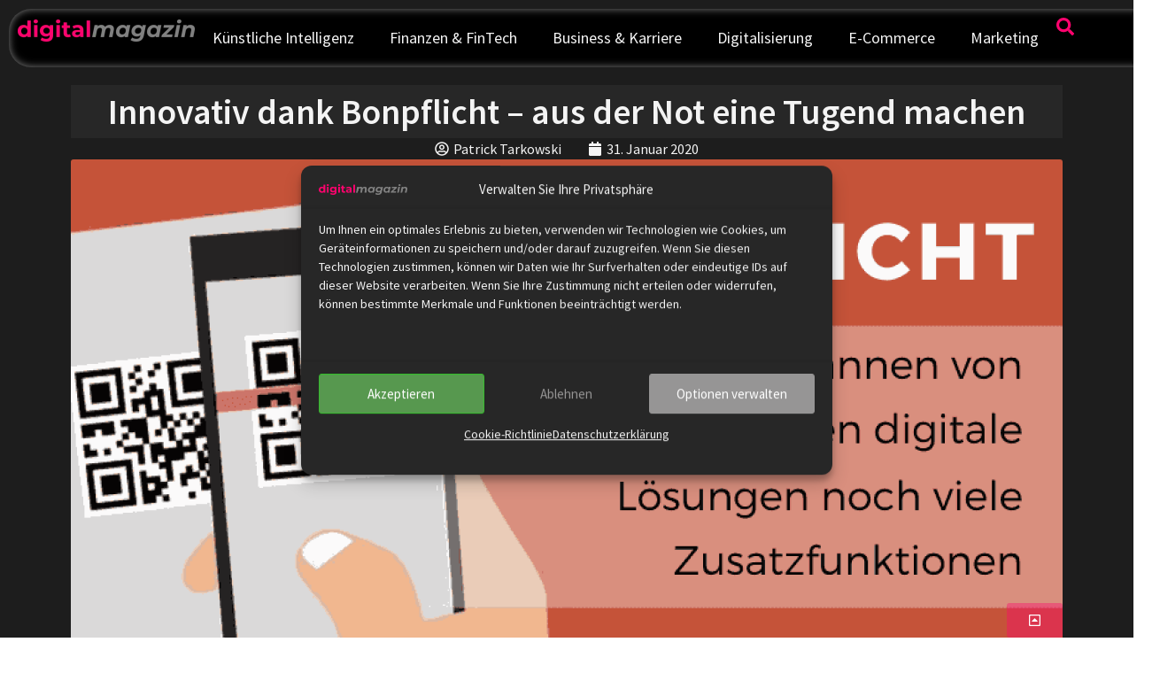

--- FILE ---
content_type: text/css
request_url: https://digital-magazin.de/wp-content/uploads/elementor/css/post-4792.css?ver=1769060796
body_size: 1248
content:
.elementor-4792 .elementor-element.elementor-element-25d489c{--display:flex;--gap:0px 0px;--row-gap:0px;--column-gap:0px;}.elementor-4792 .elementor-element.elementor-element-47e94b4{--divider-border-style:solid;--divider-color:var( --e-global-color-primary );--divider-border-width:2px;}.elementor-4792 .elementor-element.elementor-element-47e94b4 .elementor-divider-separator{width:100%;margin:0 auto;margin-center:0;}.elementor-4792 .elementor-element.elementor-element-47e94b4 .elementor-divider{text-align:center;padding-block-start:15px;padding-block-end:15px;}.elementor-4792 .elementor-element.elementor-element-c89a101 .elementor-nav-menu--main .elementor-item{color:#F4F4F4;fill:#F4F4F4;}.elementor-4792 .elementor-element.elementor-element-c89a101 .elementor-nav-menu--dropdown a, .elementor-4792 .elementor-element.elementor-element-c89a101 .elementor-menu-toggle{color:var( --e-global-color-primary );fill:var( --e-global-color-primary );}.elementor-4792 .elementor-element.elementor-element-c89a101 .elementor-nav-menu--dropdown{background-color:var( --e-global-color-text );}.elementor-theme-builder-content-area{height:400px;}.elementor-location-header:before, .elementor-location-footer:before{content:"";display:table;clear:both;}

--- FILE ---
content_type: text/css
request_url: https://digital-magazin.de/wp-content/uploads/elementor/css/post-4720.css?ver=1769060849
body_size: 9902
content:
.elementor-4720 .elementor-element.elementor-element-405b44c{--display:flex;--overlay-opacity:1;}.elementor-4720 .elementor-element.elementor-element-405b44c::before, .elementor-4720 .elementor-element.elementor-element-405b44c > .elementor-background-video-container::before, .elementor-4720 .elementor-element.elementor-element-405b44c > .e-con-inner > .elementor-background-video-container::before, .elementor-4720 .elementor-element.elementor-element-405b44c > .elementor-background-slideshow::before, .elementor-4720 .elementor-element.elementor-element-405b44c > .e-con-inner > .elementor-background-slideshow::before, .elementor-4720 .elementor-element.elementor-element-405b44c > .elementor-motion-effects-container > .elementor-motion-effects-layer::before{background-color:#272727;--background-overlay:'';}.elementor-4720 .elementor-element.elementor-element-1e54426{background-color:var( --e-global-color-text );margin:0px 0px calc(var(--kit-widget-spacing, 0px) + 0px) 0px;text-align:center;}.elementor-4720 .elementor-element.elementor-element-1e54426.elementor-element{--align-self:stretch;}.elementor-4720 .elementor-element.elementor-element-1e54426 .elementor-heading-title{font-weight:600;line-height:60px;}.elementor-4720 .elementor-element.elementor-element-949d8f5 .elementor-icon-list-items:not(.elementor-inline-items) .elementor-icon-list-item:not(:last-child){padding-bottom:calc(30px/2);}.elementor-4720 .elementor-element.elementor-element-949d8f5 .elementor-icon-list-items:not(.elementor-inline-items) .elementor-icon-list-item:not(:first-child){margin-top:calc(30px/2);}.elementor-4720 .elementor-element.elementor-element-949d8f5 .elementor-icon-list-items.elementor-inline-items .elementor-icon-list-item{margin-right:calc(30px/2);margin-left:calc(30px/2);}.elementor-4720 .elementor-element.elementor-element-949d8f5 .elementor-icon-list-items.elementor-inline-items{margin-right:calc(-30px/2);margin-left:calc(-30px/2);}body.rtl .elementor-4720 .elementor-element.elementor-element-949d8f5 .elementor-icon-list-items.elementor-inline-items .elementor-icon-list-item:after{left:calc(-30px/2);}body:not(.rtl) .elementor-4720 .elementor-element.elementor-element-949d8f5 .elementor-icon-list-items.elementor-inline-items .elementor-icon-list-item:after{right:calc(-30px/2);}.elementor-4720 .elementor-element.elementor-element-949d8f5 .elementor-icon-list-icon i{color:var( --e-global-color-primary );font-size:16px;}.elementor-4720 .elementor-element.elementor-element-949d8f5 .elementor-icon-list-icon svg{fill:var( --e-global-color-primary );--e-icon-list-icon-size:16px;}.elementor-4720 .elementor-element.elementor-element-949d8f5 .elementor-icon-list-icon{width:16px;}.elementor-4720 .elementor-element.elementor-element-949d8f5 .elementor-icon-list-text, .elementor-4720 .elementor-element.elementor-element-949d8f5 .elementor-icon-list-text a{color:var( --e-global-color-primary );}.elementor-4720 .elementor-element.elementor-element-949d8f5 .elementor-icon-list-item{font-size:16px;font-weight:400;}.elementor-4720 .elementor-element.elementor-element-42a8a8c{margin:0px 0px calc(var(--kit-widget-spacing, 0px) + 0px) 0px;}.elementor-4720 .elementor-element.elementor-element-e2bb25b{margin:0px 0px calc(var(--kit-widget-spacing, 0px) + -40px) 0px;text-align:center;font-size:20px;color:var( --e-global-color-primary );}.elementor-4720 .elementor-element.elementor-element-62407ed{padding:0px 150px 0px 150px;--box-border-width:0px;--header-color:#F4F4F4;--toggle-button-color:var( --e-global-color-accent );--item-text-color:#F4F4F4;--item-text-hover-decoration:underline;--marker-color:var( --e-global-color-accent );}.elementor-4720 .elementor-element.elementor-element-62407ed .elementor-toc__header-title{text-align:start;}.elementor-4720 .elementor-element.elementor-element-62407ed .elementor-toc__header, .elementor-4720 .elementor-element.elementor-element-62407ed .elementor-toc__header-title{font-size:20px;font-weight:600;}.elementor-4720 .elementor-element.elementor-element-62407ed .elementor-toc__header{flex-direction:row-reverse;column-gap:10px;}.elementor-4720 .elementor-element.elementor-element-62407ed .elementor-toc__list-item{font-size:18px;font-weight:400;}.elementor-4720 .elementor-element.elementor-element-ea2caa1{padding:0px 150px 0px 150px;text-align:start;font-size:20px;font-weight:400;color:var( --e-global-color-primary );}.elementor-4720 .elementor-element.elementor-element-5eec7e4 span.post-navigation__prev--label{color:var( --e-global-color-secondary );}.elementor-4720 .elementor-element.elementor-element-5eec7e4 span.post-navigation__next--label{color:var( --e-global-color-secondary );}.elementor-4720 .elementor-element.elementor-element-5eec7e4 span.post-navigation__prev--label, .elementor-4720 .elementor-element.elementor-element-5eec7e4 span.post-navigation__next--label{font-size:14px;font-weight:400;}.elementor-4720 .elementor-element.elementor-element-5eec7e4 span.post-navigation__prev--title, .elementor-4720 .elementor-element.elementor-element-5eec7e4 span.post-navigation__next--title{color:var( --e-global-color-primary );font-size:16px;font-weight:400;}.elementor-4720 .elementor-element.elementor-element-cfedac5 .elementor-button{background-color:#FF036E61;fill:#FFFFFF;color:#FFFFFF;}.elementor-4720 .elementor-element.elementor-element-cfedac5{margin:0px -45px calc(var(--kit-widget-spacing, 0px) + 0px) 0px;}.elementor-4720 .elementor-element.elementor-element-46c1eef{padding:0px 0px 5px 10px;border-style:solid;border-width:0px 0px 1px 10px;border-color:var( --e-global-color-accent );border-radius:0px 0px 0px 0px;}.elementor-4720 .elementor-element.elementor-element-46c1eef .elementor-heading-title{font-size:32px;font-weight:600;}.elementor-4720 .elementor-element.elementor-element-e6a725e{--grid-row-gap:20px;--grid-column-gap:20px;}.elementor-4720 .elementor-element.elementor-element-e6a725e .elementor-posts-container .elementor-post__thumbnail{padding-bottom:calc( 0.66 * 100% );}.elementor-4720 .elementor-element.elementor-element-e6a725e:after{content:"0.66";}.elementor-4720 .elementor-element.elementor-element-e6a725e .elementor-post__thumbnail__link{width:100%;}.elementor-4720 .elementor-element.elementor-element-e6a725e .elementor-post__meta-data span + span:before{content:"•";}.elementor-4720 .elementor-element.elementor-element-e6a725e .elementor-post__card{background-color:var( --e-global-color-text );border-radius:10px;}.elementor-4720 .elementor-element.elementor-element-e6a725e .elementor-post__card .elementor-post__meta-data{border-top-color:var( --e-global-color-text );}.elementor-4720 .elementor-element.elementor-element-e6a725e .elementor-post__text{margin-top:20px;}.elementor-4720 .elementor-element.elementor-element-e6a725e .elementor-post__badge{right:0;}.elementor-4720 .elementor-element.elementor-element-e6a725e .elementor-post__card .elementor-post__badge{margin:20px;}.elementor-4720 .elementor-element.elementor-element-e6a725e .elementor-post__title, .elementor-4720 .elementor-element.elementor-element-e6a725e .elementor-post__title a{color:#FFFFFF;font-size:22px;font-weight:400;text-decoration:none;line-height:30px;}.elementor-4720 .elementor-element.elementor-element-e6a725e .elementor-post__meta-data{color:#FFFFFF;}@media(max-width:1024px){.elementor-4720 .elementor-element.elementor-element-1e54426 .elementor-heading-title{line-height:50px;}.elementor-4720 .elementor-element.elementor-element-e2bb25b{padding:0px 0px 0px 0px;}.elementor-4720 .elementor-element.elementor-element-62407ed{padding:0px 50px 0px 50px;}.elementor-4720 .elementor-element.elementor-element-ea2caa1{padding:0px 050px 0px 050px;}.elementor-4720 .elementor-element.elementor-element-cfedac5{margin:0px -10px calc(var(--kit-widget-spacing, 0px) + 0px) 0px;}}@media(min-width:768px){.elementor-4720 .elementor-element.elementor-element-405b44c{--content-width:1120px;}}@media(max-width:767px){.elementor-4720 .elementor-element.elementor-element-1e54426{text-align:center;}.elementor-4720 .elementor-element.elementor-element-1e54426 .elementor-heading-title{font-size:18px;line-height:30px;}.elementor-4720 .elementor-element.elementor-element-42a8a8c{margin:0px 0px calc(var(--kit-widget-spacing, 0px) + 0px) 0px;}.elementor-4720 .elementor-element.elementor-element-e2bb25b{padding:0px 0px 0px 0px;text-align:start;font-size:16px;line-height:1.2em;letter-spacing:0.2px;word-spacing:0em;}.elementor-4720 .elementor-element.elementor-element-62407ed{padding:0px 0px 0px 0px;}.elementor-4720 .elementor-element.elementor-element-62407ed .elementor-toc__header, .elementor-4720 .elementor-element.elementor-element-62407ed .elementor-toc__header-title{font-size:18px;}.elementor-4720 .elementor-element.elementor-element-62407ed .elementor-toc__list-item{font-size:16px;}.elementor-4720 .elementor-element.elementor-element-ea2caa1{padding:0px 0px 0px 0px;font-size:16px;}.elementor-4720 .elementor-element.elementor-element-ea2caa1 p{margin-block-end:30px;}.elementor-4720 .elementor-element.elementor-element-cfedac5{margin:0px -10px calc(var(--kit-widget-spacing, 0px) + 0px) 0px;}.elementor-4720 .elementor-element.elementor-element-46c1eef .elementor-heading-title{font-size:26px;}.elementor-4720 .elementor-element.elementor-element-e6a725e{--grid-row-gap:20px;--grid-column-gap:20px;}.elementor-4720 .elementor-element.elementor-element-e6a725e .elementor-posts-container .elementor-post__thumbnail{padding-bottom:calc( 0.5 * 100% );}.elementor-4720 .elementor-element.elementor-element-e6a725e:after{content:"0.5";}.elementor-4720 .elementor-element.elementor-element-e6a725e .elementor-post__thumbnail__link{width:100%;}.elementor-4720 .elementor-element.elementor-element-e6a725e .elementor-post__title, .elementor-4720 .elementor-element.elementor-element-e6a725e .elementor-post__title a{font-size:18px;line-height:1.4em;letter-spacing:0.1px;}}